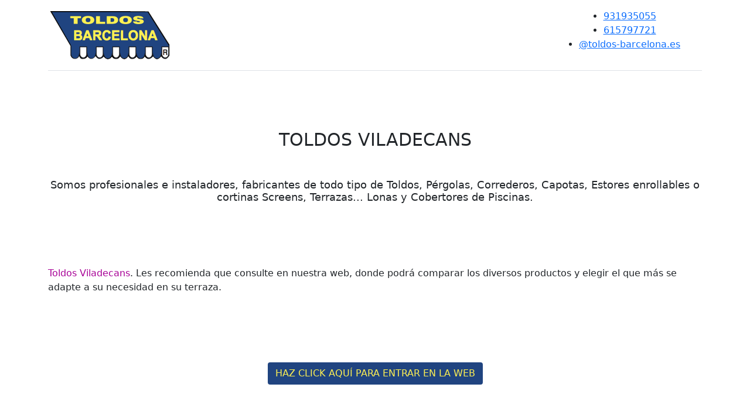

--- FILE ---
content_type: text/html
request_url: https://www.toldos-barcelona.es/puntos-venta/Poblaciones/tendalsbarcelona-viladecans.html
body_size: 805
content:
<!DOCTYPE html>
<html lang="es">
<head>
    <meta charset="UTF-8">
    <meta http-equiv="X-UA-Compatible" content="IE=edge">
    <meta name="viewport" content="width=device-width, initial-scale=1.0">
    <meta name="description" content="TOLDOS Viladecans  en Barcelona | 93 193 50 55 | TENDALS Viladecans a Barcelona | 615 797 721 | ">
	<title>TOLDOS Viladecans en Barcelona | 93 193 50 55 | TENDALS Viladecans a Barcelona | 615 797 721 | </title>
    <link rel="stylesheet" href="../Poblaciones/Assets/css/bootstrap.css">
    <link rel="stylesheet" href="../Poblaciones/Assets/css/styles.css">
    <link rel="icon" href="https://www.toldos-barcelona.es/wp-content/uploads/2021/11/logo-1.png" type="image/x-icon">
</head>
<body>
    <div class="container">
        <header class="d-flex flex-wrap align-items-center justify-content-center justify-content-md-between py-3 mb-4 border-bottom">
          <a href="https://www.toldos-barcelona.es/" class="d-flex align-items-center col-md-3 mb-2 mb-md-0 text-dark text-decoration-none">
            <img src="https://www.toldos-barcelona.es/wp-content/uploads/2021/11/logo-1.png" alt="logo-toldos">
          </a>
    
          
    
          <div class="col-md-3 text-end">
            <ul class="d-flex flex-column justify-content-center align-items-center" >
                <li>​​<a href="tel:931935055">931935055</a></li>
                <li><a href="tel:615797721">615797721</a></li>
                <li><a href="mailto:@toldos-barcelona.es">@toldos-barcelona.es</a></li>
            </ul>
          </div>
        </header>
      </div>

    <div class="container contenedor-full d-flex flex-column justify-content-center align-items-center mt-5 mb-5 ">
        <h1 class="text-center mb-5 title-1" >TOLDOS VILADECANS</h1>
        <h2 class="text-center title-2" >Somos profesionales e instaladores, fabricantes de todo tipo de Toldos, Pérgolas, Correderos, Capotas, Estores
            enrollables o cortinas Screens, Terrazas... Lonas y Cobertores de Piscinas.</h2>
        <p class="parrafo" ><span style="color: #a80397;">Toldos Viladecans</span>. Les recomienda que consulte en nuestra web, donde podrá comparar los diversos productos y elegir el que más se adapte  a su necesidad en su terraza.</p>
    
    </div>
    <div class="container d-flex justify-content-center align-items-center mb-5 flex-column"><a class="btn btn-2" href="http://www.toldos-barcelona.es">HAZ CLICK AQUÍ PARA ENTRAR EN LA WEB</a></div>
    </div>
  
    <script type="text/javascript" src="../Poblaciones/Assets/js/bootstrap.min.js"></script>
</body>
</html>

--- FILE ---
content_type: text/css
request_url: https://www.toldos-barcelona.es/puntos-venta/Poblaciones/Assets/css/styles.css
body_size: -113
content:
body{
    margin: 0;
    padding: 0;
}

.title-1{
    font-size: 30px;
}

.title-2{
    font-size: 18px;
}

.parrafo{

    margin-top: 100px;

}

.contenedor-full{
    margin: 100px auto !important;
}

.btn-2{
    background-color: #204480;
    color: #fff052;
}

.btn-2:hover{
    background-color: #fff052;
    color: #204480;
}